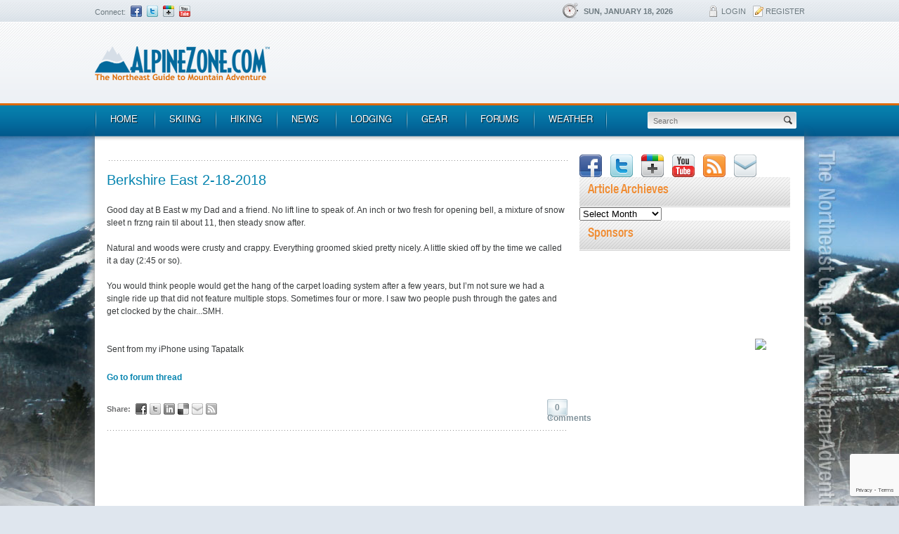

--- FILE ---
content_type: text/html; charset=utf-8
request_url: https://www.google.com/recaptcha/api2/anchor?ar=1&k=6LclM94ZAAAAALLDHysPqjcmw4GiajTqy5J5fpQu&co=aHR0cHM6Ly93d3cuYWxwaW5lem9uZS5jb206NDQz&hl=en&v=PoyoqOPhxBO7pBk68S4YbpHZ&size=invisible&anchor-ms=20000&execute-ms=30000&cb=3fakylers0ts
body_size: 48871
content:
<!DOCTYPE HTML><html dir="ltr" lang="en"><head><meta http-equiv="Content-Type" content="text/html; charset=UTF-8">
<meta http-equiv="X-UA-Compatible" content="IE=edge">
<title>reCAPTCHA</title>
<style type="text/css">
/* cyrillic-ext */
@font-face {
  font-family: 'Roboto';
  font-style: normal;
  font-weight: 400;
  font-stretch: 100%;
  src: url(//fonts.gstatic.com/s/roboto/v48/KFO7CnqEu92Fr1ME7kSn66aGLdTylUAMa3GUBHMdazTgWw.woff2) format('woff2');
  unicode-range: U+0460-052F, U+1C80-1C8A, U+20B4, U+2DE0-2DFF, U+A640-A69F, U+FE2E-FE2F;
}
/* cyrillic */
@font-face {
  font-family: 'Roboto';
  font-style: normal;
  font-weight: 400;
  font-stretch: 100%;
  src: url(//fonts.gstatic.com/s/roboto/v48/KFO7CnqEu92Fr1ME7kSn66aGLdTylUAMa3iUBHMdazTgWw.woff2) format('woff2');
  unicode-range: U+0301, U+0400-045F, U+0490-0491, U+04B0-04B1, U+2116;
}
/* greek-ext */
@font-face {
  font-family: 'Roboto';
  font-style: normal;
  font-weight: 400;
  font-stretch: 100%;
  src: url(//fonts.gstatic.com/s/roboto/v48/KFO7CnqEu92Fr1ME7kSn66aGLdTylUAMa3CUBHMdazTgWw.woff2) format('woff2');
  unicode-range: U+1F00-1FFF;
}
/* greek */
@font-face {
  font-family: 'Roboto';
  font-style: normal;
  font-weight: 400;
  font-stretch: 100%;
  src: url(//fonts.gstatic.com/s/roboto/v48/KFO7CnqEu92Fr1ME7kSn66aGLdTylUAMa3-UBHMdazTgWw.woff2) format('woff2');
  unicode-range: U+0370-0377, U+037A-037F, U+0384-038A, U+038C, U+038E-03A1, U+03A3-03FF;
}
/* math */
@font-face {
  font-family: 'Roboto';
  font-style: normal;
  font-weight: 400;
  font-stretch: 100%;
  src: url(//fonts.gstatic.com/s/roboto/v48/KFO7CnqEu92Fr1ME7kSn66aGLdTylUAMawCUBHMdazTgWw.woff2) format('woff2');
  unicode-range: U+0302-0303, U+0305, U+0307-0308, U+0310, U+0312, U+0315, U+031A, U+0326-0327, U+032C, U+032F-0330, U+0332-0333, U+0338, U+033A, U+0346, U+034D, U+0391-03A1, U+03A3-03A9, U+03B1-03C9, U+03D1, U+03D5-03D6, U+03F0-03F1, U+03F4-03F5, U+2016-2017, U+2034-2038, U+203C, U+2040, U+2043, U+2047, U+2050, U+2057, U+205F, U+2070-2071, U+2074-208E, U+2090-209C, U+20D0-20DC, U+20E1, U+20E5-20EF, U+2100-2112, U+2114-2115, U+2117-2121, U+2123-214F, U+2190, U+2192, U+2194-21AE, U+21B0-21E5, U+21F1-21F2, U+21F4-2211, U+2213-2214, U+2216-22FF, U+2308-230B, U+2310, U+2319, U+231C-2321, U+2336-237A, U+237C, U+2395, U+239B-23B7, U+23D0, U+23DC-23E1, U+2474-2475, U+25AF, U+25B3, U+25B7, U+25BD, U+25C1, U+25CA, U+25CC, U+25FB, U+266D-266F, U+27C0-27FF, U+2900-2AFF, U+2B0E-2B11, U+2B30-2B4C, U+2BFE, U+3030, U+FF5B, U+FF5D, U+1D400-1D7FF, U+1EE00-1EEFF;
}
/* symbols */
@font-face {
  font-family: 'Roboto';
  font-style: normal;
  font-weight: 400;
  font-stretch: 100%;
  src: url(//fonts.gstatic.com/s/roboto/v48/KFO7CnqEu92Fr1ME7kSn66aGLdTylUAMaxKUBHMdazTgWw.woff2) format('woff2');
  unicode-range: U+0001-000C, U+000E-001F, U+007F-009F, U+20DD-20E0, U+20E2-20E4, U+2150-218F, U+2190, U+2192, U+2194-2199, U+21AF, U+21E6-21F0, U+21F3, U+2218-2219, U+2299, U+22C4-22C6, U+2300-243F, U+2440-244A, U+2460-24FF, U+25A0-27BF, U+2800-28FF, U+2921-2922, U+2981, U+29BF, U+29EB, U+2B00-2BFF, U+4DC0-4DFF, U+FFF9-FFFB, U+10140-1018E, U+10190-1019C, U+101A0, U+101D0-101FD, U+102E0-102FB, U+10E60-10E7E, U+1D2C0-1D2D3, U+1D2E0-1D37F, U+1F000-1F0FF, U+1F100-1F1AD, U+1F1E6-1F1FF, U+1F30D-1F30F, U+1F315, U+1F31C, U+1F31E, U+1F320-1F32C, U+1F336, U+1F378, U+1F37D, U+1F382, U+1F393-1F39F, U+1F3A7-1F3A8, U+1F3AC-1F3AF, U+1F3C2, U+1F3C4-1F3C6, U+1F3CA-1F3CE, U+1F3D4-1F3E0, U+1F3ED, U+1F3F1-1F3F3, U+1F3F5-1F3F7, U+1F408, U+1F415, U+1F41F, U+1F426, U+1F43F, U+1F441-1F442, U+1F444, U+1F446-1F449, U+1F44C-1F44E, U+1F453, U+1F46A, U+1F47D, U+1F4A3, U+1F4B0, U+1F4B3, U+1F4B9, U+1F4BB, U+1F4BF, U+1F4C8-1F4CB, U+1F4D6, U+1F4DA, U+1F4DF, U+1F4E3-1F4E6, U+1F4EA-1F4ED, U+1F4F7, U+1F4F9-1F4FB, U+1F4FD-1F4FE, U+1F503, U+1F507-1F50B, U+1F50D, U+1F512-1F513, U+1F53E-1F54A, U+1F54F-1F5FA, U+1F610, U+1F650-1F67F, U+1F687, U+1F68D, U+1F691, U+1F694, U+1F698, U+1F6AD, U+1F6B2, U+1F6B9-1F6BA, U+1F6BC, U+1F6C6-1F6CF, U+1F6D3-1F6D7, U+1F6E0-1F6EA, U+1F6F0-1F6F3, U+1F6F7-1F6FC, U+1F700-1F7FF, U+1F800-1F80B, U+1F810-1F847, U+1F850-1F859, U+1F860-1F887, U+1F890-1F8AD, U+1F8B0-1F8BB, U+1F8C0-1F8C1, U+1F900-1F90B, U+1F93B, U+1F946, U+1F984, U+1F996, U+1F9E9, U+1FA00-1FA6F, U+1FA70-1FA7C, U+1FA80-1FA89, U+1FA8F-1FAC6, U+1FACE-1FADC, U+1FADF-1FAE9, U+1FAF0-1FAF8, U+1FB00-1FBFF;
}
/* vietnamese */
@font-face {
  font-family: 'Roboto';
  font-style: normal;
  font-weight: 400;
  font-stretch: 100%;
  src: url(//fonts.gstatic.com/s/roboto/v48/KFO7CnqEu92Fr1ME7kSn66aGLdTylUAMa3OUBHMdazTgWw.woff2) format('woff2');
  unicode-range: U+0102-0103, U+0110-0111, U+0128-0129, U+0168-0169, U+01A0-01A1, U+01AF-01B0, U+0300-0301, U+0303-0304, U+0308-0309, U+0323, U+0329, U+1EA0-1EF9, U+20AB;
}
/* latin-ext */
@font-face {
  font-family: 'Roboto';
  font-style: normal;
  font-weight: 400;
  font-stretch: 100%;
  src: url(//fonts.gstatic.com/s/roboto/v48/KFO7CnqEu92Fr1ME7kSn66aGLdTylUAMa3KUBHMdazTgWw.woff2) format('woff2');
  unicode-range: U+0100-02BA, U+02BD-02C5, U+02C7-02CC, U+02CE-02D7, U+02DD-02FF, U+0304, U+0308, U+0329, U+1D00-1DBF, U+1E00-1E9F, U+1EF2-1EFF, U+2020, U+20A0-20AB, U+20AD-20C0, U+2113, U+2C60-2C7F, U+A720-A7FF;
}
/* latin */
@font-face {
  font-family: 'Roboto';
  font-style: normal;
  font-weight: 400;
  font-stretch: 100%;
  src: url(//fonts.gstatic.com/s/roboto/v48/KFO7CnqEu92Fr1ME7kSn66aGLdTylUAMa3yUBHMdazQ.woff2) format('woff2');
  unicode-range: U+0000-00FF, U+0131, U+0152-0153, U+02BB-02BC, U+02C6, U+02DA, U+02DC, U+0304, U+0308, U+0329, U+2000-206F, U+20AC, U+2122, U+2191, U+2193, U+2212, U+2215, U+FEFF, U+FFFD;
}
/* cyrillic-ext */
@font-face {
  font-family: 'Roboto';
  font-style: normal;
  font-weight: 500;
  font-stretch: 100%;
  src: url(//fonts.gstatic.com/s/roboto/v48/KFO7CnqEu92Fr1ME7kSn66aGLdTylUAMa3GUBHMdazTgWw.woff2) format('woff2');
  unicode-range: U+0460-052F, U+1C80-1C8A, U+20B4, U+2DE0-2DFF, U+A640-A69F, U+FE2E-FE2F;
}
/* cyrillic */
@font-face {
  font-family: 'Roboto';
  font-style: normal;
  font-weight: 500;
  font-stretch: 100%;
  src: url(//fonts.gstatic.com/s/roboto/v48/KFO7CnqEu92Fr1ME7kSn66aGLdTylUAMa3iUBHMdazTgWw.woff2) format('woff2');
  unicode-range: U+0301, U+0400-045F, U+0490-0491, U+04B0-04B1, U+2116;
}
/* greek-ext */
@font-face {
  font-family: 'Roboto';
  font-style: normal;
  font-weight: 500;
  font-stretch: 100%;
  src: url(//fonts.gstatic.com/s/roboto/v48/KFO7CnqEu92Fr1ME7kSn66aGLdTylUAMa3CUBHMdazTgWw.woff2) format('woff2');
  unicode-range: U+1F00-1FFF;
}
/* greek */
@font-face {
  font-family: 'Roboto';
  font-style: normal;
  font-weight: 500;
  font-stretch: 100%;
  src: url(//fonts.gstatic.com/s/roboto/v48/KFO7CnqEu92Fr1ME7kSn66aGLdTylUAMa3-UBHMdazTgWw.woff2) format('woff2');
  unicode-range: U+0370-0377, U+037A-037F, U+0384-038A, U+038C, U+038E-03A1, U+03A3-03FF;
}
/* math */
@font-face {
  font-family: 'Roboto';
  font-style: normal;
  font-weight: 500;
  font-stretch: 100%;
  src: url(//fonts.gstatic.com/s/roboto/v48/KFO7CnqEu92Fr1ME7kSn66aGLdTylUAMawCUBHMdazTgWw.woff2) format('woff2');
  unicode-range: U+0302-0303, U+0305, U+0307-0308, U+0310, U+0312, U+0315, U+031A, U+0326-0327, U+032C, U+032F-0330, U+0332-0333, U+0338, U+033A, U+0346, U+034D, U+0391-03A1, U+03A3-03A9, U+03B1-03C9, U+03D1, U+03D5-03D6, U+03F0-03F1, U+03F4-03F5, U+2016-2017, U+2034-2038, U+203C, U+2040, U+2043, U+2047, U+2050, U+2057, U+205F, U+2070-2071, U+2074-208E, U+2090-209C, U+20D0-20DC, U+20E1, U+20E5-20EF, U+2100-2112, U+2114-2115, U+2117-2121, U+2123-214F, U+2190, U+2192, U+2194-21AE, U+21B0-21E5, U+21F1-21F2, U+21F4-2211, U+2213-2214, U+2216-22FF, U+2308-230B, U+2310, U+2319, U+231C-2321, U+2336-237A, U+237C, U+2395, U+239B-23B7, U+23D0, U+23DC-23E1, U+2474-2475, U+25AF, U+25B3, U+25B7, U+25BD, U+25C1, U+25CA, U+25CC, U+25FB, U+266D-266F, U+27C0-27FF, U+2900-2AFF, U+2B0E-2B11, U+2B30-2B4C, U+2BFE, U+3030, U+FF5B, U+FF5D, U+1D400-1D7FF, U+1EE00-1EEFF;
}
/* symbols */
@font-face {
  font-family: 'Roboto';
  font-style: normal;
  font-weight: 500;
  font-stretch: 100%;
  src: url(//fonts.gstatic.com/s/roboto/v48/KFO7CnqEu92Fr1ME7kSn66aGLdTylUAMaxKUBHMdazTgWw.woff2) format('woff2');
  unicode-range: U+0001-000C, U+000E-001F, U+007F-009F, U+20DD-20E0, U+20E2-20E4, U+2150-218F, U+2190, U+2192, U+2194-2199, U+21AF, U+21E6-21F0, U+21F3, U+2218-2219, U+2299, U+22C4-22C6, U+2300-243F, U+2440-244A, U+2460-24FF, U+25A0-27BF, U+2800-28FF, U+2921-2922, U+2981, U+29BF, U+29EB, U+2B00-2BFF, U+4DC0-4DFF, U+FFF9-FFFB, U+10140-1018E, U+10190-1019C, U+101A0, U+101D0-101FD, U+102E0-102FB, U+10E60-10E7E, U+1D2C0-1D2D3, U+1D2E0-1D37F, U+1F000-1F0FF, U+1F100-1F1AD, U+1F1E6-1F1FF, U+1F30D-1F30F, U+1F315, U+1F31C, U+1F31E, U+1F320-1F32C, U+1F336, U+1F378, U+1F37D, U+1F382, U+1F393-1F39F, U+1F3A7-1F3A8, U+1F3AC-1F3AF, U+1F3C2, U+1F3C4-1F3C6, U+1F3CA-1F3CE, U+1F3D4-1F3E0, U+1F3ED, U+1F3F1-1F3F3, U+1F3F5-1F3F7, U+1F408, U+1F415, U+1F41F, U+1F426, U+1F43F, U+1F441-1F442, U+1F444, U+1F446-1F449, U+1F44C-1F44E, U+1F453, U+1F46A, U+1F47D, U+1F4A3, U+1F4B0, U+1F4B3, U+1F4B9, U+1F4BB, U+1F4BF, U+1F4C8-1F4CB, U+1F4D6, U+1F4DA, U+1F4DF, U+1F4E3-1F4E6, U+1F4EA-1F4ED, U+1F4F7, U+1F4F9-1F4FB, U+1F4FD-1F4FE, U+1F503, U+1F507-1F50B, U+1F50D, U+1F512-1F513, U+1F53E-1F54A, U+1F54F-1F5FA, U+1F610, U+1F650-1F67F, U+1F687, U+1F68D, U+1F691, U+1F694, U+1F698, U+1F6AD, U+1F6B2, U+1F6B9-1F6BA, U+1F6BC, U+1F6C6-1F6CF, U+1F6D3-1F6D7, U+1F6E0-1F6EA, U+1F6F0-1F6F3, U+1F6F7-1F6FC, U+1F700-1F7FF, U+1F800-1F80B, U+1F810-1F847, U+1F850-1F859, U+1F860-1F887, U+1F890-1F8AD, U+1F8B0-1F8BB, U+1F8C0-1F8C1, U+1F900-1F90B, U+1F93B, U+1F946, U+1F984, U+1F996, U+1F9E9, U+1FA00-1FA6F, U+1FA70-1FA7C, U+1FA80-1FA89, U+1FA8F-1FAC6, U+1FACE-1FADC, U+1FADF-1FAE9, U+1FAF0-1FAF8, U+1FB00-1FBFF;
}
/* vietnamese */
@font-face {
  font-family: 'Roboto';
  font-style: normal;
  font-weight: 500;
  font-stretch: 100%;
  src: url(//fonts.gstatic.com/s/roboto/v48/KFO7CnqEu92Fr1ME7kSn66aGLdTylUAMa3OUBHMdazTgWw.woff2) format('woff2');
  unicode-range: U+0102-0103, U+0110-0111, U+0128-0129, U+0168-0169, U+01A0-01A1, U+01AF-01B0, U+0300-0301, U+0303-0304, U+0308-0309, U+0323, U+0329, U+1EA0-1EF9, U+20AB;
}
/* latin-ext */
@font-face {
  font-family: 'Roboto';
  font-style: normal;
  font-weight: 500;
  font-stretch: 100%;
  src: url(//fonts.gstatic.com/s/roboto/v48/KFO7CnqEu92Fr1ME7kSn66aGLdTylUAMa3KUBHMdazTgWw.woff2) format('woff2');
  unicode-range: U+0100-02BA, U+02BD-02C5, U+02C7-02CC, U+02CE-02D7, U+02DD-02FF, U+0304, U+0308, U+0329, U+1D00-1DBF, U+1E00-1E9F, U+1EF2-1EFF, U+2020, U+20A0-20AB, U+20AD-20C0, U+2113, U+2C60-2C7F, U+A720-A7FF;
}
/* latin */
@font-face {
  font-family: 'Roboto';
  font-style: normal;
  font-weight: 500;
  font-stretch: 100%;
  src: url(//fonts.gstatic.com/s/roboto/v48/KFO7CnqEu92Fr1ME7kSn66aGLdTylUAMa3yUBHMdazQ.woff2) format('woff2');
  unicode-range: U+0000-00FF, U+0131, U+0152-0153, U+02BB-02BC, U+02C6, U+02DA, U+02DC, U+0304, U+0308, U+0329, U+2000-206F, U+20AC, U+2122, U+2191, U+2193, U+2212, U+2215, U+FEFF, U+FFFD;
}
/* cyrillic-ext */
@font-face {
  font-family: 'Roboto';
  font-style: normal;
  font-weight: 900;
  font-stretch: 100%;
  src: url(//fonts.gstatic.com/s/roboto/v48/KFO7CnqEu92Fr1ME7kSn66aGLdTylUAMa3GUBHMdazTgWw.woff2) format('woff2');
  unicode-range: U+0460-052F, U+1C80-1C8A, U+20B4, U+2DE0-2DFF, U+A640-A69F, U+FE2E-FE2F;
}
/* cyrillic */
@font-face {
  font-family: 'Roboto';
  font-style: normal;
  font-weight: 900;
  font-stretch: 100%;
  src: url(//fonts.gstatic.com/s/roboto/v48/KFO7CnqEu92Fr1ME7kSn66aGLdTylUAMa3iUBHMdazTgWw.woff2) format('woff2');
  unicode-range: U+0301, U+0400-045F, U+0490-0491, U+04B0-04B1, U+2116;
}
/* greek-ext */
@font-face {
  font-family: 'Roboto';
  font-style: normal;
  font-weight: 900;
  font-stretch: 100%;
  src: url(//fonts.gstatic.com/s/roboto/v48/KFO7CnqEu92Fr1ME7kSn66aGLdTylUAMa3CUBHMdazTgWw.woff2) format('woff2');
  unicode-range: U+1F00-1FFF;
}
/* greek */
@font-face {
  font-family: 'Roboto';
  font-style: normal;
  font-weight: 900;
  font-stretch: 100%;
  src: url(//fonts.gstatic.com/s/roboto/v48/KFO7CnqEu92Fr1ME7kSn66aGLdTylUAMa3-UBHMdazTgWw.woff2) format('woff2');
  unicode-range: U+0370-0377, U+037A-037F, U+0384-038A, U+038C, U+038E-03A1, U+03A3-03FF;
}
/* math */
@font-face {
  font-family: 'Roboto';
  font-style: normal;
  font-weight: 900;
  font-stretch: 100%;
  src: url(//fonts.gstatic.com/s/roboto/v48/KFO7CnqEu92Fr1ME7kSn66aGLdTylUAMawCUBHMdazTgWw.woff2) format('woff2');
  unicode-range: U+0302-0303, U+0305, U+0307-0308, U+0310, U+0312, U+0315, U+031A, U+0326-0327, U+032C, U+032F-0330, U+0332-0333, U+0338, U+033A, U+0346, U+034D, U+0391-03A1, U+03A3-03A9, U+03B1-03C9, U+03D1, U+03D5-03D6, U+03F0-03F1, U+03F4-03F5, U+2016-2017, U+2034-2038, U+203C, U+2040, U+2043, U+2047, U+2050, U+2057, U+205F, U+2070-2071, U+2074-208E, U+2090-209C, U+20D0-20DC, U+20E1, U+20E5-20EF, U+2100-2112, U+2114-2115, U+2117-2121, U+2123-214F, U+2190, U+2192, U+2194-21AE, U+21B0-21E5, U+21F1-21F2, U+21F4-2211, U+2213-2214, U+2216-22FF, U+2308-230B, U+2310, U+2319, U+231C-2321, U+2336-237A, U+237C, U+2395, U+239B-23B7, U+23D0, U+23DC-23E1, U+2474-2475, U+25AF, U+25B3, U+25B7, U+25BD, U+25C1, U+25CA, U+25CC, U+25FB, U+266D-266F, U+27C0-27FF, U+2900-2AFF, U+2B0E-2B11, U+2B30-2B4C, U+2BFE, U+3030, U+FF5B, U+FF5D, U+1D400-1D7FF, U+1EE00-1EEFF;
}
/* symbols */
@font-face {
  font-family: 'Roboto';
  font-style: normal;
  font-weight: 900;
  font-stretch: 100%;
  src: url(//fonts.gstatic.com/s/roboto/v48/KFO7CnqEu92Fr1ME7kSn66aGLdTylUAMaxKUBHMdazTgWw.woff2) format('woff2');
  unicode-range: U+0001-000C, U+000E-001F, U+007F-009F, U+20DD-20E0, U+20E2-20E4, U+2150-218F, U+2190, U+2192, U+2194-2199, U+21AF, U+21E6-21F0, U+21F3, U+2218-2219, U+2299, U+22C4-22C6, U+2300-243F, U+2440-244A, U+2460-24FF, U+25A0-27BF, U+2800-28FF, U+2921-2922, U+2981, U+29BF, U+29EB, U+2B00-2BFF, U+4DC0-4DFF, U+FFF9-FFFB, U+10140-1018E, U+10190-1019C, U+101A0, U+101D0-101FD, U+102E0-102FB, U+10E60-10E7E, U+1D2C0-1D2D3, U+1D2E0-1D37F, U+1F000-1F0FF, U+1F100-1F1AD, U+1F1E6-1F1FF, U+1F30D-1F30F, U+1F315, U+1F31C, U+1F31E, U+1F320-1F32C, U+1F336, U+1F378, U+1F37D, U+1F382, U+1F393-1F39F, U+1F3A7-1F3A8, U+1F3AC-1F3AF, U+1F3C2, U+1F3C4-1F3C6, U+1F3CA-1F3CE, U+1F3D4-1F3E0, U+1F3ED, U+1F3F1-1F3F3, U+1F3F5-1F3F7, U+1F408, U+1F415, U+1F41F, U+1F426, U+1F43F, U+1F441-1F442, U+1F444, U+1F446-1F449, U+1F44C-1F44E, U+1F453, U+1F46A, U+1F47D, U+1F4A3, U+1F4B0, U+1F4B3, U+1F4B9, U+1F4BB, U+1F4BF, U+1F4C8-1F4CB, U+1F4D6, U+1F4DA, U+1F4DF, U+1F4E3-1F4E6, U+1F4EA-1F4ED, U+1F4F7, U+1F4F9-1F4FB, U+1F4FD-1F4FE, U+1F503, U+1F507-1F50B, U+1F50D, U+1F512-1F513, U+1F53E-1F54A, U+1F54F-1F5FA, U+1F610, U+1F650-1F67F, U+1F687, U+1F68D, U+1F691, U+1F694, U+1F698, U+1F6AD, U+1F6B2, U+1F6B9-1F6BA, U+1F6BC, U+1F6C6-1F6CF, U+1F6D3-1F6D7, U+1F6E0-1F6EA, U+1F6F0-1F6F3, U+1F6F7-1F6FC, U+1F700-1F7FF, U+1F800-1F80B, U+1F810-1F847, U+1F850-1F859, U+1F860-1F887, U+1F890-1F8AD, U+1F8B0-1F8BB, U+1F8C0-1F8C1, U+1F900-1F90B, U+1F93B, U+1F946, U+1F984, U+1F996, U+1F9E9, U+1FA00-1FA6F, U+1FA70-1FA7C, U+1FA80-1FA89, U+1FA8F-1FAC6, U+1FACE-1FADC, U+1FADF-1FAE9, U+1FAF0-1FAF8, U+1FB00-1FBFF;
}
/* vietnamese */
@font-face {
  font-family: 'Roboto';
  font-style: normal;
  font-weight: 900;
  font-stretch: 100%;
  src: url(//fonts.gstatic.com/s/roboto/v48/KFO7CnqEu92Fr1ME7kSn66aGLdTylUAMa3OUBHMdazTgWw.woff2) format('woff2');
  unicode-range: U+0102-0103, U+0110-0111, U+0128-0129, U+0168-0169, U+01A0-01A1, U+01AF-01B0, U+0300-0301, U+0303-0304, U+0308-0309, U+0323, U+0329, U+1EA0-1EF9, U+20AB;
}
/* latin-ext */
@font-face {
  font-family: 'Roboto';
  font-style: normal;
  font-weight: 900;
  font-stretch: 100%;
  src: url(//fonts.gstatic.com/s/roboto/v48/KFO7CnqEu92Fr1ME7kSn66aGLdTylUAMa3KUBHMdazTgWw.woff2) format('woff2');
  unicode-range: U+0100-02BA, U+02BD-02C5, U+02C7-02CC, U+02CE-02D7, U+02DD-02FF, U+0304, U+0308, U+0329, U+1D00-1DBF, U+1E00-1E9F, U+1EF2-1EFF, U+2020, U+20A0-20AB, U+20AD-20C0, U+2113, U+2C60-2C7F, U+A720-A7FF;
}
/* latin */
@font-face {
  font-family: 'Roboto';
  font-style: normal;
  font-weight: 900;
  font-stretch: 100%;
  src: url(//fonts.gstatic.com/s/roboto/v48/KFO7CnqEu92Fr1ME7kSn66aGLdTylUAMa3yUBHMdazQ.woff2) format('woff2');
  unicode-range: U+0000-00FF, U+0131, U+0152-0153, U+02BB-02BC, U+02C6, U+02DA, U+02DC, U+0304, U+0308, U+0329, U+2000-206F, U+20AC, U+2122, U+2191, U+2193, U+2212, U+2215, U+FEFF, U+FFFD;
}

</style>
<link rel="stylesheet" type="text/css" href="https://www.gstatic.com/recaptcha/releases/PoyoqOPhxBO7pBk68S4YbpHZ/styles__ltr.css">
<script nonce="tGY0EYmWAfKjKAMUM4TrpQ" type="text/javascript">window['__recaptcha_api'] = 'https://www.google.com/recaptcha/api2/';</script>
<script type="text/javascript" src="https://www.gstatic.com/recaptcha/releases/PoyoqOPhxBO7pBk68S4YbpHZ/recaptcha__en.js" nonce="tGY0EYmWAfKjKAMUM4TrpQ">
      
    </script></head>
<body><div id="rc-anchor-alert" class="rc-anchor-alert"></div>
<input type="hidden" id="recaptcha-token" value="[base64]">
<script type="text/javascript" nonce="tGY0EYmWAfKjKAMUM4TrpQ">
      recaptcha.anchor.Main.init("[\x22ainput\x22,[\x22bgdata\x22,\x22\x22,\[base64]/[base64]/[base64]/[base64]/[base64]/[base64]/[base64]/[base64]/[base64]/[base64]\\u003d\x22,\[base64]\\u003d\x22,\x22NcKUUcK4JcKfwopJwpPCkjgFwr95w47DlBxUwrzCvkc3wrrDol96FsOfwr1qw6HDnnXCpl8fwoLCs8O/[base64]/[base64]/DmA7CvDcbw4TClltXDn5/[base64]/[base64]/[base64]/CiMO8VVLDocOWf1vDjRN+OE1AwqdJwroMw7PDmsKqwo7Ch8KjwqAtZQLDlWkHw5PCmMK/Jhs2w6xVw5F2w5TCscORw4nDncO+RwQXwowNwo5qXCbCm8KMw5MtwolIwohdMUPCtsKMBQEdIi/CncKIFMODwoDDrsOxbsKlw5MWZcKWwpQkwovCmcKoekhpwpgAw5xVwpQSw4rDlsK8fMKrwo59XyXCklYow50+Yhsqwp0Pw6vDhsOkw6nDicK/w4oxwrJlDlHCu8KEwqPDp2HDg8O9McK2w4HDn8KQYcKhIsOcAwHDl8KJZ0zDksKUFMO0RkLClMOcd8Ozwod+d8K4w5TChFlOwrEUThUhwqLCsSfDs8OpwpvDvsKjKRl/w5bDnsOvwobColrCqXFGwqtFRMOXWsOkwr/DgMKvwpLCsHfCgsK7ScKwL8KjwqHDnWYcX15wcMKGXMKtL8KWwo/CrMO9w5Qaw4tOw7bCmSJbw4jCq0vDlyXCmUHCvlcUw77DgsKuBsKawoFKdhg6wpDCrcO7NkrCgm9Jwq8Dw6l+KsKAek01cMK1LGfDtRtiw64GwozDpsO/SsKYOMOyw7tWw7TCiMKZWsK3XsKMbcKgEmZgwoTCvcKobwvCmW/[base64]/w6gLO1kUVG0xY27DhMKnCVvCscKrdMK0w4/CvxLCjMOrTSE6C8OEYjUxb8KZNTvDuCorFcKTw7nCm8K7FlbDgljDksOywqjCuMKDfsKEw5nCoizCnMKrw493wrcSPzbDhgkjwrVTwoVgC2RIwpbCusKHNcOodnrDlGstwq3DkMOtw7fDinhrw4XDvcKoWsK9UhpxezHDmVU0esKWwpvDt2YiFm1aYy/[base64]/Dn2nDsl3CllfCmcK6GMKhGMKUMsKRcmDCuUdAwr7CmmIAKGM0CjrDoUjChDrDvsKwZE5Iwrpawolxw7LDisOgV3c9w7PCo8KVwpzDhMK5wqLDu8OBU2bCkwcoAMK2wq/DjExWwoAbczbCsDd6wqXCtMKqSErCvMO4aMKDw6rDuxNLKMKCwpDDugp6EMKJwpciwpsTwrPDoy/DgQUFK8Oew50Yw6YYw7gSYcKwSHLDiMOow4EZHMO2RsOTdxjDrsKWD0Isw6Q/wojCi8OLRnHDj8OjUsO6VsKRbMOrEMKdPcOBwonCkwwEwp5kf8OeDsKTw5lcw6tqdMOWfsKAVsKsHcKYw5APG0fCjljDv8O9wq/DisORQ8Kow6XCtcKWw79jd8KwLcO4wrINwrpswpF5wqlwwpbDmsO3w5/Dm1pyQcKTBMKhw4FKwpfCpsK7w5oYeSBTw4jDvVxLLy/Crk4gGMKnw7UfwpzDmjZLwofDsXfCicOTwojDusKXw53CpcKtwplLXsK9IiDCqcOsCMK0esKywq8Gw4/DhVEhwqbCk0xxw4bDgVtXVjXDvHXCh8KkwqTDksOVw5UaEjRzw7zCkcK/[base64]/aBkdwobDqBLCuMO8w5Euw4LCsWnDrCd/D23DqEjDsE4CHmvDjCTCvMKlwqbCu8OWw6gwS8K5acOPw5zCjnrCq27DmSPDul3CuSTCvcKiw5VbwqBVw61IWC/CqsOCwr3CpcO5w63DoUzCnsOAw71RZiMOwoh6w7YRRV7Cl8Kcwq13w5leMUvDmMO6ZMOgNQc9w7NMbBPDg8Ofwp3Dj8KbdFjCnwfDucOLecKCAsKOw4LCncKzPkNTw6PCi8KUE8OALTXDuGLChsOQw7kWLm3DnQ/[base64]/[base64]/CocOTUcOPakXClMOqwqZ/w6I0PsO9wq3DihDCm8KNUgd3wo4/wq3DjEDDmizDpDcnwrkXGzfCh8K+wqHDlMKtEsO6wrjCmnnCiwZ2PgLCilF3YEwuw4LCr8OkDcOnw7AKw5rDn3/[base64]/CpcKsaMKSwqNXXWokw4YOwpzCiGxbwo3DmSZxJmHCqTXCow3DucKnPsOowqEofwvCiz3DllzCnSHDjQYawowXw71Qw7HCjH3Dp2bCr8OSWVjCtFHDpsKwI8KiOCBUG0XDgncywrvDoMK7w6LDjcOjwrnDqyDCkW/DjSzDuTnDl8OTZ8KcwpZ1w6ppbnorwqDCl2l3w4ksHlxUwpF0CcKrOjLCjWhpwrIsbsKfKMK3wroZw4LDjMO1fcKqccOeA0o/[base64]/[base64]/Dnl8cw5ovTDVTDAJ9wrfDn8Kfw5fCtMKSwrXCjUfDh3laGcKnwpZrFMOMbEnDojh1w5jChcOMwpzDlMOPwq/Dvg7CmVzDv8KCwr50wrnDh8O2Czt8VcKCw43DoH3CimTCvhDDrMKUGUgdKV8MH0tcw7xWwphewqbCn8K6wrRqw5/DkHvChWDCri02BsKUKyNOQcKoMcK2wqvDlsK+aW1Uw4/[base64]/w7hDwoDCmh7CuMKvw6LCpGnCn8KiAsO7EsKoQirCpMKMTMKTI0p0wrxDw7fDsGPDjsOEw4RQwqAUcX9rw63DhsKyw6fDtsOdwpjDkMOBw44ZwpxtFcKWVsOHw5XCmcK/wr/DssKiwokrw5TCkydMSXMrQsOGw7Izw5TCjFbDqSTDqsOSwozCtxPCpcOewoBNw4TDmjDDtRMQwrp9R8KifMKbZhTCt8K8wr1PB8KXDEoVdMK9w4lcw6/CkQfDj8Kmw755M1QNw5RleFEQw7tGXcOnZkPDh8KtdCjDgMOJHsO1JEbCiRHCj8Kmw7DDksONUH19w4ICw4lBfgZaN8OlTcK5wovDn8Knb0HCj8KQwoIpwoRqw7hHwoHDqsKJP8KPwpnDsX/DmzTCj8KKCsO9YAwfwrPDv8KVwrbCmgxrw6fCucOpwrQ3CcO0CMO0JMKAXg93a8OCw4TCk3ctUMOcWVcuUDjCo0PDscKPNFppw7/DhFthwphcGXDDmABIw4rDky7CnAs2XkoRw4LCg0cnS8OOwrEAwpjDiR8Yw6/Cr1FzdsOrZcKNMcOcIcOxTkbDiAFAw6/CmRbDngFpQsKNw7sGwpbDhcO/VsOXGV7DvcOsYsOcC8K5wr/[base64]/CpsOGS8ONBcOYRcOxaxl4B30qwq9yE8Kfw73Cq3w3wokBw4zDmcKaOsKYw5Zyw5nDtjvCoxEYIivDiXPCiz1hw7l8w5hFS2bDn8ORw5bCjsK3w788w7TCv8O+w4BIwrkuZsOSB8O2H8KIUMOQw47Du8KUw7/DhsK7GmwFcjVgwrTDgMKQK23DlkVfUMKnC8OHw5LDsMOTJsOPB8OqwoDDocKBwpnDv8OKDRx9w55Awo0bE8O2C8OlY8ORwpprN8KxMhPCok7Du8KkwpoiaHPCvRXDgMKefMOkVcOpEcOjw4VWAcK0dj85QQrDj2TDnsKFw59/FAbDoThnCS9kU0xBNcO9w7jCgMO5T8OLdkk2CFzCpcO0c8O6JsKEwqQLX8KpwppaKsK4wrwQChg3Gl0oUngaZsOxblfCnGfChRgRw751w47CjcOtOFc2w4ZuP8K0wpzCocKzw5nCrcO3w7/DssOfIMO7w7pqwqfCkxfDncKJbsKLfcO5QV3DqhBRw6gUTcOBwq7CumZewqcrGMK/C0XDnMOqw45Ww77CqUY/w4/DoXN9wpnDrxpPwqEHw6RsBH3CjsKmBsOMw5UywofCpMK9w7bCrF3Dh8K4dMKfwrPDucKYW8KlworCrXPCm8ODPgXCv3Y+V8Kgwp7Cr8K/cBl3w4sdw7USRyd9SsOHw4bDpMKJwp/[base64]/CliDDhVLCq8OWMQXDu8OnwpXDtitFw7rCtcOBQwjCnUFPX8KsdgDCmGooAUh7c8OnCWkSaHLCmGXDhUzDscKNw4LDqsOWbcOwc1/[base64]/w4LCj1cTVsKiIm/ChMOXcMOAw5ohwqQrw79Dwp4MN8OdHBExwqw3wp/[base64]/DpcKIZjzDrAdDK2/DnsKAYQc5IyvDksObEjVIUMOhw553H8KAw5bChRPDiWFww6FgG3lnwowzXmbDiV7CgDDDvMOhw67CmGkdNUfCs1Bqw5LCg8K+c2IQMFDDtx8JacOrwrbCq2TDtxnCk8O/w63DnBPCth7CkcOkwrDCosKvdcKgwrRvIGoFVk7CuUbCnVZrwpDDhsOyCxEdCcOXwozDqE/Coj1fwoTDpHReY8KcAnXCjQbCuMKnBcOrDQzDhcOBV8KTNMKnw4HDrH42AgnDn0gfwptVwo/DhsKxRsKiN8KTa8OQw7PCiMOiwpV4w6sQw7/[base64]/Dv3bDn8K1wrXDlsKhfcOmwqfDmlFFP8Kmw4HDicKhUsOYw7TCscOcDMKNwrlfw4p4aS4GXMOIR8KcwpVtw5w1wqV4C0VvIH7Doj/[base64]/w6MvGcO7Zj/[base64]/DisOffwbDnFbDi0MAwoE8woHCkDFXw5bChD7DiQx1w47CkgQ5NsKXw77CoiPDkTwaw6Unw7DCsMOJw4FfLiBCD8KRX8KFLMKWw6BTw6/CssOsw7okHFwFAcKOWTgjHSM6wpLDkGvDqX1YMC5nw7/DnCB/wqDDjG5Yw6HDjizDksKMPMOjMlAKwpHCqcK8wr3DlcOWw6PDvMOnwpHDn8KbwqrDoGPDoFYkw5JHwq/[base64]/DusK9LMO3wrdqwrpYQC/DkMKtwrrDphwdw43DuMK7DMOOwrU9wonDkn3DssK2w6zDvMKYIULDsyXDksOaw4QRwoDDh8KLwrBlw6QwNV/[base64]/Co3s0A33CpMKjwojClcKwwqnDhcKTBxsLw7cgP8KHAGnDkcK/w7IRw5jCtcOMVsKTwpDCqn86woLCh8OvwqNFBBdPw47Do8Ohcho8H2HCicOXwpzCiThwN8Kvwp3DjMOKwpPDusKvHwjCqGbDncO7MMOQw7lEX1QqYzHDu0Bzwp/[base64]/ZHnCuW1zUcKEYHfDl8OIDcKJwqxnJ8Ouw63CmD04w5Mow7l+QsKLPALCqsOLHcOnwpHDhcOMwoAUaGfCgn3CqjQmwrIlwqHDl8KYXh7DjsOHAhPDmMOeRcKoQhXCkwI7wo9IwrTCpC0uDsOzbhgpwoIyZMKfwrHDoUPCi3LDqSDCisOpwq/DpsK3YMO2V2k5w5hyWE1YTMO4PVrCocKaKsKcw4AFEgbDkyJ4YF7DnMORw5EgU8K2FQhQw7EGwrIgwoo5w5/Cv3bCtcKuBA8UN8OdPsOUI8KeaWpTwrrDg24Dw5QyYDPCjMOrwpllXEdTw6U5wo/CosKeI8KsIHYzZyLCsMOGbsOda8KeaGcNRhPDr8KNZ8OXw7bDqHfDmlFXVl7DkAZOPn4qwpLDmzHDjELDnlvDn8K/wqXDhsK6RcO2L8Oyw5VsUXVoRMK0w6rDucKqYsO1DUJaKcKMw5B9w57CsWpqwoDCqMOew74Pw6hnw5HCg3XDsQbDsh/[base64]/ClsKVwofCuH3Dn8Ozwqd9MAUMwodUw6DDvGpHw4/[base64]/DoA80eVvCiX/CsMO0EcODw5LDocOSZxAqESF6VzfDvG/[base64]/DscKwesO0wozDoVIFHMK2ZMKXwoJfwpjDj8OzZWbDi8OtPQXCrMO+YMOVE2R1w7zClRzDiFHDgMK1w5vDpMK6VlYuJcKow4p5RVBcwqvDqCc3TcKTw6fCkMKdAFfDiT9/AzPCoADCuMKNw5TCtAzCpMK9w7DDtk3CjyHCqGMxRcOmOmAhW2nCkiIeU2oYwrnCn8OVE1FIUDvCisOgwqonHQ4aXQ3CvMO/wqvDkMKFw6LCmAbDgMOHw6nChXZLw5zDhsOrwpvCssKVW3zDm8OHwq1uw6AfwrvDm8O1w4Z6w4lwPilOEMOjOArDqSjCpMOZVMO4GcKcw7jDo8K/CsOBw5N6BcOYCWzCjiMpw6oXXMKiesKUb0U7w6ERNMKMS27DqMKlAwzDp8KNJMOTbD3CqXFwNifCvl7ChGBdCMOAO393w7PClRLClsOLwrVfwqFJwpHCmcOkw5Z2M27DjMOpw7fDr2XDgcK+I8Kaw7fDlELDiEfDiMO1w5/DmBB3MsKQDR7CujbDkMO1w7vCjRA0WWfCjCvDnMOdEMKow4DDuCDCvlrCvQd3w77Cs8KxckbChTwcTR3Dh8O7fMK7BjPDgQ/DjsKae8KAB8O8w7zDvF0Ow6LDhcK1Nwc5w5/DoC7DlHNdwoNJwqzDtUF2PR7ChDjCniQeHH7DiSXCiFbCkAPDgREEOyhLMWjDvC0mKUYWw7MVa8OqfHUhRV/DmV1+wrF/[base64]/[base64]/DtsK2DcOnw7/CpMODNQkkw4fDl1/DnGHDuFfCpCjCsXnCqXYfQ0FFwpRhwrLDt1R4wo3CocO1wobDgcKkwqUQwpIVR8K6woxddG4nw4AhCsO1wpc/[base64]/ChcKdAsK5w7IMdsKcwp12wrFTIMO0X8OYSD3DvGnDjWjCjMKWY8KMw7hZYcKtwrMdTMK+OsOSXnnDlsOiWWLCnizDqsK/cijChzowwqsZwrzCg8OSOFzDmMKMw5plw4XCkWzDtg7CgMK/PBI8T8Khb8KwwqPCucKEX8OkKzloDHo/wqzCqTPCkMOlwrHCrMOCV8KmKSfClR9cwr/CusOawpnCnsKvGgfDglgww47CrsKZw6lTQz/CmnItw61jwpjDlyZmNsOXQRHCqcONwoV+Kz5wZcKxwpMFw4nDl8OWwrkjwr3DmCopw5pLOMOoBMOhwpZPw6PDoMKCwobDjzZDPC3DrVFubsOLw7vDvjkSBsOgG8KQwoDChSF+FB7CjMKVWT/[base64]/Dvm3CgXvDjcKCw6pIwp3CrH3Do8Opw4w3FcKTZVTDmcOIw7p6fcOBC8KEwoNsw5YOMsOEwrBZw5cvNjDCk2dOwr99JGbCrSctPljCgQ/Ch0cJwpRbwpPDnV4fYcOEWMKhNTLCkMOKwrTCoWZxw5fDlcOARsObN8KfdHkOwrHDtcKOAcK4wrk1wosVwofDnQXCoWcDanAyc8OWwqAZIcO+wq/Ck8Kuw5NnQwN/[base64]/DpWPDjjTDucKPCEjDjjPClyrDkBNmwrJtwq02wr/DjSQSwqfCvScIw57Dky/Cp0vCsBvDvMKcw6I1w4vDrcKOHwnCoW3DhxZHDnDDrcOfwq3Do8ODGcKFw7w+wpjDnCcuw67CtF9/Y8KJw4vCrMKqHsK8wr4owp3DjMODZcKfwq3CjhrCtcOzA1JuC1Jzw6LDrzHDnMKsw7pYw43CjMK9wp/CnMKtw68VBn0mwpYNw6FrGiFXR8OzDgvCvwdMCcOFwq4UwrcJwq/Cn1vCuMKSYwLCg8KNwpk7w7wQUMKrwr/[base64]/[base64]/CsgHCn0/DnsOKw43CiD/DlMOVwpnDgcOJLxsBwrdLw4QZNsOGNw3DjMKrTCrDs8OyDG/CnjvDrcKyA8OXaVsKwo/Cp0QowqsHwrwbwqjCtS/DlMKDJcKuw4BWaD4Vb8OlHcKvZEjCl2cNw48FY11Pw7zCsMOASlrCuEDClcK1LWvDsMORRhslHcK2wofCihYAw4HDrsOYwp3CrlUhCMOwPiA1Si8/w6AHa1B/[base64]/FMONG8Ozw48wQMKwLxZVwojDssKgwolcw7TDrcKMGGXCjWbCmEMzH8OVw5Q1wrfDrHEmbzk5PX1/[base64]/DgcK8NMOyw6I1DMObwrrDnjPCicK4P8Kmw5EVw5fDgBwfTwfDlsOHOEkwPcOWAmNXHRDDrh/DuMOfw4DDsAUTOjYaNiPCiMOuQcKgOCc0wpYFG8OJw6sxK8OkGcKxwotBHn9owoXDkMKdQz/DsMKew5R2w5HDoMKQw6PDvU3DosOEwoR5H8KSaV3CtcOkw6XDjTF8B8O6w5V5woLCriY2w4rDg8KLw6/[base64]/NAJvXTrCucK/w5bCqAzDssKAwrl0acOCwpJGDsKZe8OuC8OQBXrDojLDn8KSFWLDisKrB2UBSMKEBjJHD8OUEiDDhsKdw4cTwpfCosKkwrp2wpx9wpLCoFHDjWjCpsKoFcKALw/CosK8FF/CncKRNcONw4Niw7teJjMAwr87KQ3Ct8KRw4jDv39XwrFEQsKLOsOMGcKdwpFRIktrw5rDncKxXsKOw6/CtcKEaUFBWMOKw5vDqcKSw5XCnsKBS1/CtMOZw6zCqxfDuCzCn1EYVRDDvcOAwpUlH8K4w7xBIMONSsOUw5w5S07CtgfCmmTDv2rDicOTAgrDnB0Zw7/DtizCusO0HjRpwo3CuMOpw4QXw7J8AlQoLzNHc8OMw4cfwqoQw5rDunJxw4w6wqhCw5kSw5DDl8KVI8KcOUhBW8O1wph2IcOcw5bDpMKCw5dyJcOEwrNQC1lUe8K8amHChsOiwqxMwoVmwoHDuMOhBsOddQDDlsK+wrAEMMK/[base64]/CoxjDhi4gYsOHB0jDk1PDm1xaNcKVLBk7w5lyTCtlLcO1wpvCm8KJIsKswpHDgAcBwpAuw7/CuC3DtcKZwpxWwo/CuE7DiRbDhUxTdMO8Ax7CoRbDtxPCusO3w7gDw4nCs8OvNgnDgDtMw7xhScK9L0vCtXcsGGzCkcO2TEsAwq93w4g5wpRSwpJQfcO1DMOOw55AwoIGUsOyQsOXwppIw4/DoXYCwopTwrHChMKYw7bDikx+w5LCosOLG8Kww53DvMOZw4gyYCcTIcKISsO9N1A+wrA2UMOZwqPDrTkMKzvDgsK4wo5zDsK6X33CtsKPEhspwrRpw77Ck2/[base64]/DulJJDktTIhotaibChAvDsQrCmSvCh8K8ZUPCkgvDlV95wpXDgTcEwrgbw6LDmGfCslplSUvCn28MwpPDvWXDvsODcmHDpkpnwrdgL0TCnsKpw7hUw5rCvVQDBB8ywo0YecOoMnLCnMOpw7o0VsKeO8K3w48wwolxwrwEw4bCosKcXBfCmh/Cm8OKbcKGw4c/w6bCksO/wrHCjVXCgkTCn2RvJMK8wrYiw5oQw5R/R8ODQMK5wr3DpMOZZzzCmHLDlMOhw4bCiHbCvMK6wp9TwoZcwqM5wqRAa8KCWnnCjsKta2R/EcKWw6pwYFsAw6EvwpHDr25bVMOSwq08w7RyKsO8SMKHworDhcOgZ2TCvxPCn17Ch8OXIsK1wqcxOwjCihDCjMO7wpnCkMKPw4rCrF7DtMOMwp/Dq8O2wq3CqcOIMsKLLk45EhvCgcOaw4TDrzJjWAxwM8OuBRQVwp/DmATDmsOwwprDg8K/[base64]/[base64]/Dg8Ouw5/CvGPDjUAXwpjCtsOwwpomwqUYw5PCscO4w5Q/V8OiHMOyXsKgw6fDjFEiQm4vw6nCkjUNwrrCmMOWw4BuEMKrw5Zfw6XDucKyw5xiwqUzcix7N8Kvw49swqBDYGzDjsKbASE/wrE4GFXCicOlw5VOY8Kvwo/[base64]/CoVdhwq7DjT3CtMK9Fk7Dn1IZCcOgQcOJwojCvRshZ8Kpd8OEwptSQsKjfTYWcHvCoQcQwovDg8Knw4tjwoNDYFpkHSTCmFfDvsK0w6QgBWlSwrHDgznDq1lMRU8AVcOfwrBLST9NHcKEw4/DpsOZEcKAw45lAm9eEsOvw5U7AcKZw5zDl8ONGsOFLi5yworDgHLDr8OfL3vDscOpTjI2w6TDliLDu2nDrCA1wrNtw50fwqtjw6fCvV/Cs3DCkw5lwqZiw6YKwpLDpcKVworDgMKiIGbCvsOSWzxcw7VXwp04wqlow7tWPGNXwpXDr8O+w6LCl8KXwrhicUNTwo1cZkLCkcO/[base64]/[base64]/DjMOrIH14DsOoF8KiwrwEwog7w4snEW3DthjDmsOuUB/CvMOiTRZQw7N1NcKxw6oiw7hdVnIYw5jDvRjDkj3DncO/QcO9IV7ChzFYZsOdwr7DqMOcw7HCnilPDDjDi1bCk8O4w7XDhgrCvR3CscOfY2fDrzHDlQXDsmPCkx/CuMObwrtccsOid1XCnixSOCLDmMKxwpAKwp4VT8OOwox2wrjCtcO2w7YPwo/Cl8KawrHCtjvDuEoIw73ClCHCjVxAaQUweFoFwrtab8OCwrxpw4ZhwrrDrynDtyxBKAg9w5rCosO9fBwIw5/[base64]/CtFXCmsKDw6E/wqE3NsK5wrfCtMOPw4N6w5tcw7kUwrRhwpRmC8O2GcKlEMO1SMKcw509HcOoVMOzwoHDki/CtMO5L3bCo8OEwoB8w4FGe0kWfS7DiHljwqXCuMOqUQIowq/[base64]/[base64]/wocoJFbCpsKOw7bDqsK3QcKGGg5gAFwhwqQiw6Yvw7gjwo/[base64]/[base64]/[base64]/DocK8IcKWYRxAwpQmeB/CjE57wqQjw6nDr8KwEEzCqGzClsKuYMKpRsO0w4kmQcKMD8KVVRTDjCV5DMONwp3CsREPwo/Dk8OwccOmWMKIQnoZw58vw5Nrw7BYBQ8nJlfCpSDDj8OxMnBGw5TCn8OFw7PCgRxxwpMswq/Ds0/DomMxw5rCksO9NMK6CcKnw4k3OsKRw5dOwqbDs8KgMQMzJMKsNsKNw4zDliMrw5Q3w6vCgG/DgnJdVMKww5thwo8xXkPDl8OlAUjDpSdUbsKuT1zDhl/DqHDCnRoRIcKKM8O2w5DDuMKewp7DpsKqacOYw4rCjh/CjH7Dr3NfwppFwpRtwphQDsKVw6nDssO3A8KqwofDlCvCisKOXcOdwpzCgMKiw57CnsOew4pFwrIxw59iZC3CnBHDgmsLUsOVd8KIfcK5w4rDmht7w6tZf0nCjBkEw5AFABnCmsK2woHDvMOAwr/DnAhzwrnCkMOICsOow79Zw7YTPMK4w4pTPsKqwp7DhXLCjMKIw7fCrA0oEMOLwodCFS/DncK1Km3DmMOfMAZzfwjDoH/Cl25Lw5QEJsKHcMONw5fCk8K1J2XDpsODwqvDoMKTw4RWw51wdcORwrrDi8KawpbDthPDpMKFITwoVyjChcK+wromHGdLwqfDlW1Oa8KWw7A4ZMKiHVfCkzHDlk7DvUwYVwnDoMO0wqZPPcO/TwbCoMKnFWhRwpTDocKBwq7DhlHDvHVXwp4Qa8OgH8OyXWQJwq/CqF7DtsO9MD/DimUXw7bDtMKewqEbBsK8dFnCjMKnR23DrGJrXsOrPcKdwpPDgsKeYcKZKcOEA2N/w6XCjcOJwpXDs8KGewPDv8O5w5xSKMKVw7/DoMK/w5pVJBTCgsKPLDc+TBPDvcOPw4/Cg8KPQEkOccOKBsKUwoIPwp89X3/DtsOPwo0GwozCt2TDtHjDuMKyQ8KyJTNvB8OSwq5nwqjDgh7DjcOqOsOzBg/Dq8K6b8Onw5IYfW0BBHg1G8OJeCHCtsOZQ8KqwrzDisOPSsKHwqcgw5XCiMKpw6pnwooNM8KodiBTwrJgSsOEwrV+w5kPw6vDssKgw4fDjyvCoMO5FsKrOl8mV2BQGcOtecOPwokEw5bDqcKbw6PCsMKqw5LCvV9RXTMSEilaVxh5w4bCrcKBE8Ofd2TCt2/[base64]/Dgi17UnUtOcKJwplfJMKDwrMXw6hjw7fCkA4qwqpnBTjDtcOhLcOWEjDDlylnPlfDnTzCjsODa8O3OmUMaXDCpsOWwrfDhHzCqRIdw7nDoDnCiMOOw43Dl8OeT8OEwpjDqcK+ShM6I8Krw4/DlkBVw73DhGvDlcKTEkHDg3dFc0sWw5nDqHDDisKnw4PCiWhvw5IUw41Xw7QMflrCkzrDgcKRwpzDvsKjHMO5WlxJPRPDiMK/[base64]/DtULCqMOPLMOEwpFVw5zChcKvwqjDkkg9CsKcU37CgV7DjFjCokjCuVNjwq1AK8KVw7TDr8KKwohwdnHCnVt+H3jCj8K9TsKMQ25Gw6MKQsK4VMONwpPCiMOWCRXDvsKAworDsDFYwrzCoMKeM8ODVsKeQD/CtcO7N8OccS8Qw6sKwq7CsMO6P8OlDsOAwoPCkQjChFZYw5nDnRrCqBplwpbCrRUPw7xPTW0Bwqcgw6tOC0rDmg7CmMKew6/CuG3CrsKPHcOQLWhEA8KNHsO+wrbDmlPChsKWFsKVNATCscKQwq/DicKbKT3CjcOAeMK/wrFgw7TDs8Onwr3CkMKbSm/CpwTCiMKgw5pGwo3CvMKAYwFUVVtwwpvCmxRoeCbCqUtJwqrCssOjw5NIVsOKw79ew4lVwpopFgzCjsKDw61tScKKw5A1YMKXw6FnwrbChQpeF8K8w7/ChsKCw5Z2wrHDgSjCjUkuAk0JYGXCu8KjwopuAXAjw5/CjcKTw6zChTjCtMO4ZzA0wpzCgjw2CsKIwpvDg8OpTcKjL8Onwo7Du09zHXXDoznDrMOWw6XDlFvCisOsHTvCi8KGw58lQnzCmE3Dsh/DlBbCrwkEw5bDlUJxdSMXYsOuUz0TdHvDjMK2eCUOZsOjS8Ojwr0cwrV/cMKPOXoswoHDrsOyGybCr8KPGcK+w7FxwosxcAZ0wovCsSXDoypyw5BzwrI+bMOfwpNMdAfCv8KGfnw9w4fDqsKrwo3DjsOiwoTCpE/DgzzCgAzCu2rDtsOpaTXCsig5CsKBwoN/w5zDihjDjcO+ICXDiH/DhsKvXMKsGcOYw5/Cq1p9wrk8wpJDA8KAwoUIwqnDp03Cm8KQL3zDqwxsfcKNN0DDv1MdC0NYXcKewrDCosOhw7h/KQfCpcKoSWJ8w7AfGGfDgG/CgMKsTsKnccOPacKUw4zCuAHDnEDCucK9w4VGw5lfOMKxwozCux7DpGrDm0zDg2HDqijCgmbDiiJrcl7DpmIvNA97E8O/fivDt8O8wpXDhcOFwrtkw5trw7DDgwvCrHhwZsKnZgkuUiDChsOhJSLDrMOLwpXDmTVFD1TClsK7wpNAa8KJwrQCwrowAsOdZz4JG8Ovw5IyYFBnw6IyXMOhwok1wow/J8KtbjLDvcODw7hbw6PCu8OSLsKQw7pLRcKgWEXDtVjCpkLCo3ZFw5cjciZVHjnDoAAOEsOEwoFdw7TClcOGwrnCt1ECIcO7d8OlVVYmDcOhw6JmwrTCpRxBwr4Vwqt6woTCgTt1PRlUWcKRwrnDlyTCusObwrbCujTCjVfCgEY7wpvDh2NQw7nClWYif8O/QW4DBcKwV8KgKjjDvcKxGMOJwpjDusKnPxxjwodQcztbw5R8wrnCpMOiw5zDqC7DjMK4w4lTTsOQb1nChsODfEQiwqHCp3TDucKVB8KnB2staBHDgMOrw7jCg2bCoyzDusO4wpY/c8OfwoXCuifCmHcVw59lA8K2w7vCisKsw77CiMOaTwPDlsOTHQ/CnhZvEsKnw40KLUZeMzYmwptyw6JDbFQ/[base64]/fMOswp5BLsOXwqs+w53CtcOjwqRYw4kCwrTDjzkvRDHDq8OOf8KowrXDlcK5CMKVfcOmPkDDk8KVw7TCqxdmwojDtsK9KcKYw7YwA8ORwovCuSZqAF8Iwo0mTWbDuH1Jw5TCtcKPwpkEwpTDjsKSwr/CjMK+SUbChkvCthnClsKawr4fc8KWc8O4wpprYk/CtEvCvyYWw6BVBBvCgMKnw4bDvR8tGyhAwqRYw71FwoZjCTLDv0PCpANowrEmw4ohw4Mgw53DpGzDh8KjwrzDpMKIZT05w5rDhw/Du8OSwoDCmyHCvWUGU3pswqDDtzfDly9RCMOMRMKsw7AONsKWw5PCuMKRY8OPDEgjEiIqF8OYY8Kuw7JiPWjDq8KowoItDyQ9w44wV1DCjm3Dsno4w4rDk8KZEzPDlQUsXsKyZ8OQw57DjQw4w5oXw7XCjhg7VMO9worCisOkwp/DvMKzwrZ+IcKSw58bwq/Clz97XWY0CsKQwrXDocOJwoLDgMOQNnBfS1ZdO8KgwpZOw4t1wqzDo8OJw7LCq096w7YywoTDhsOqwpTCkcKDAik/wqxQDEdjwrnCpEV8wrdnw5zDmcKVwrMUJF0HNcO7w7N+w4UeQRMIY8OKw5JKPE8mTS7Cr1TCkj4hw5jCq3zDhcOSfTh1YcK0wofDuiLCuSc3CALDv8OnwpASwp0OOsK/wobDr8KowqzDq8OqwpnCi8KFIsOmwrvCmRvCosKxwqErfsKtdUtNw7/Cp8Ojw73DnTHDoWJTwqTDqVEDwqQaw6rChcOQDAHCh8ODw61Vwp/[base64]/DvsKZw7lKN2ovYVJqw7ldwqd1wrzDssKFw43CtjrCsgQNRcKAw4c9CRjCvMOuwqlPLw54wr4XdMKeUA/CuSYyw4TDqi/Do2kmQGRQEzTDklQrwq3Dl8K0Ej8hZcKuwrQQGcOlw67CiBNmOjFGS8O7bMKpwpzDiMOJwpA/w5DDjBHDhsKWwpQ7w7Yuw68CS2XDtVBywp3CsXLDjcKHW8Klwo43wr7CjcKmS8OgScKxwod/WkvCoxxzP8KZUcOeBsKewrYNM0DCk8O/fsKsw7jDpcKfwrEdPClbw57CicKNAMOswpAJTQnDu1LCj8OrAMO4KHBXw77Co8Kxwrw1a8Okw4Fbc8OywpBGJsKDw69/e8KnOzoowrtqw5XCv8K/w5/DhsKKZsKEwqLCoXwGw57DllDDocK3WsKTN8OfwrMED8KYLsKMw6gIZsOqw6HDq8KORUQYw5pVI8Ouw5Fmw716wpbDkT7Ck1LCpsKKwrPCqsKEwo7CogzCscKSw5HCk8OYacO2d3gYYG5CKETDoFo/w7nCg0bCp8OFWDMSesKvVBDDtzfCk37DtMO3HcKrSDDDgcKfZCLCgMOzOcOJahrCskTDrl/DjDlEL8Kbw7RFwrvCg8K3w4DDn3DCkUY1FAZVa0t8ccOwBEVYw6fDjsK5NXAzVcO+AhpmwprCscOZwrs1wpfDk17DrjzDhcK/HWfClnknHDcJJkwpw6ILw5HCjlnCp8Orw63CmnonwpvCjVEjw6HClC8BID/CtWTDtMO5w7o0w4vCgcOnw6LDucKww616HBMXIMOTCnorw4vCpcOLNcOSBcOeAMKTw4PCnjAHAcOkdcKnw69/wp3DhDfDqBTDosKmw67CrFZzK8KgAEJIAwzDl8OawqEqw5zClMKwJmHCqgobJsOuw794w4IcwrRqwqHDlMK0VnHDicKIwrXCiE3CoMK7bcK3wrRIw5rDg3bCtsKwEsKHYnNoDcK6wq/Dp0hSb8OmecOFwotRa8ONHDMRLMOcD8O7w5LCgRYfbkEDwq/CmMK+b0fCtMKvw73DrznCpnvDlinCgD0uwrTClMKUw4DCshAVEWtKwql4QMKrwoEWw7fDm2DDi0nDgUxFSArCtMKpwo7DncOzUjLDsGfChV3DiSzCi8K+YsK/CsOvwq59DsKew6RwdcK/wo4IdsOlw640f1JZdmLDssOdDBvCrj/DozXDngvDjhdkA8OUOS8fw6/CusK2wos7w6pUKsOKAirCvTnDicO3w7pHGH/DuMO5w68PSsKOw5TDscOjdMKRw5fCqQYswrfDqkR8EsOvwpfCmcKIEsKVM8Ogw60AeMKmw7tdY8K8wrbDhSTChMKPI0fCosKZesO8F8O3w7TDssOVTgnDusO5wrjClMOeNsKewpfDvMOOw713wpIxKzoaw5hOZAYVfmXCnU/DgsOAQMKWcMO3wogdX8OtScKYw64Rw77CmsKWw4/CshTDucOpC8KzTDkVfEDCrsKXQ8OOw6TCisKpwqpZwqvDsSk6BH/[base64]/DqMOPw5bCqwElGTbCucKEwpgKw4F3RT/DrATCssOfKDjCuMKfwr/CrMOlw6jDpwhQbS0WwpYEwq7DqMO+wpMDFcKdwpbDuhoowobDinrCq2bDucKTwookwogePmFMwoc0A8KzwrNxej/ChkrDu1QhwpJJwoljSUHCvRbCv8Kxw4FocMOqw67DosK6Uz4Qwpp5YkZhw6YIAMORw6d8w5k5wpc1b8ObCMKEwodyDzlKCW/CswJvC0fDq8KdF8K5D8KUAcKcJzMcwp0WK3nDmn/DksK/[base64]/woZ5EcOWXCbCsm9HwqA/w4vDhmZwwrFRIMOlcVbCvlfCnnFLA1dRwrlNwr/[base64]/[base64]/ClMKALVECwqoEw7PCmBjClcKqwoQnwrpQDcK5wrjDg8KewrTCgTw1wobDqMOBKwEEwovCrydSYlFQw4HCnW4QDyzCtQXCmXHCrcOewqnCj0fDkWfDjcKaPQoNwpHDpcOMwoDDmMKKV8KZwqszFyHDt2dpwo3DgVBzd8KRa8KTbi/Cg8OJOMO3WsKnwpBiw7XDonrCtMKSCsKlOMOfw789MsOY\x22],null,[\x22conf\x22,null,\x226LclM94ZAAAAALLDHysPqjcmw4GiajTqy5J5fpQu\x22,0,null,null,null,1,[21,125,63,73,95,87,41,43,42,83,102,105,109,121],[1017145,971],0,null,null,null,null,0,null,0,null,700,1,null,0,\[base64]/76lBhnEnQkZnOKMAhk\\u003d\x22,0,0,null,null,1,null,0,0,null,null,null,0],\x22https://www.alpinezone.com:443\x22,null,[3,1,1],null,null,null,1,3600,[\x22https://www.google.com/intl/en/policies/privacy/\x22,\x22https://www.google.com/intl/en/policies/terms/\x22],\x22tlXpbsCHgVRQC+1fIzmhMusR4GhX4Tw6c8wSht68QHA\\u003d\x22,1,0,null,1,1768742952640,0,0,[114,248,223,124,143],null,[205,254,123],\x22RC-wK0b512zGTrleA\x22,null,null,null,null,null,\x220dAFcWeA6hbUCGHuoR6axqFr6O5x8RbUQ6HWdVtyf2NEhAmqfjwB61IfkRXYv6HwEArrjEckFRmi98g4FCjWeZ-Ri4oAXYbiMPdw\x22,1768825752456]");
    </script></body></html>

--- FILE ---
content_type: text/html; charset=utf-8
request_url: https://www.google.com/recaptcha/api2/aframe
body_size: -271
content:
<!DOCTYPE HTML><html><head><meta http-equiv="content-type" content="text/html; charset=UTF-8"></head><body><script nonce="R9fYfPClCOb5FyM1MR7Ubw">/** Anti-fraud and anti-abuse applications only. See google.com/recaptcha */ try{var clients={'sodar':'https://pagead2.googlesyndication.com/pagead/sodar?'};window.addEventListener("message",function(a){try{if(a.source===window.parent){var b=JSON.parse(a.data);var c=clients[b['id']];if(c){var d=document.createElement('img');d.src=c+b['params']+'&rc='+(localStorage.getItem("rc::a")?sessionStorage.getItem("rc::b"):"");window.document.body.appendChild(d);sessionStorage.setItem("rc::e",parseInt(sessionStorage.getItem("rc::e")||0)+1);localStorage.setItem("rc::h",'1768739361601');}}}catch(b){}});window.parent.postMessage("_grecaptcha_ready", "*");}catch(b){}</script></body></html>

--- FILE ---
content_type: application/javascript; charset=UTF-8
request_url: https://alpinezn.disqus.com/count-data.js?1=67997%20https%3A%2F%2Fforums.alpinezone.com%2Fshowthread.php%2F141531-Berkshire-East-2-18-2018
body_size: 319
content:
var DISQUSWIDGETS;

if (typeof DISQUSWIDGETS != 'undefined') {
    DISQUSWIDGETS.displayCount({"text":{"and":"and","comments":{"zero":"0 Comments","multiple":"{num} Comments","one":"1 Comment"}},"counts":[{"id":"67997 https:\/\/forums.alpinezone.com\/showthread.php\/141531-Berkshire-East-2-18-2018","comments":0}]});
}